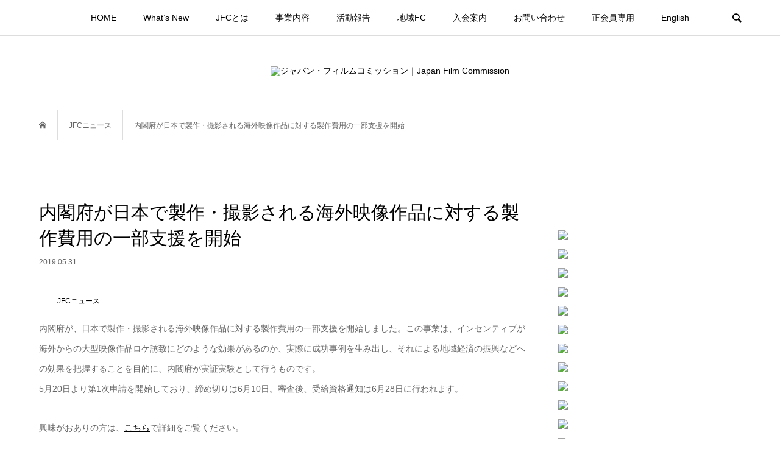

--- FILE ---
content_type: text/html; charset=UTF-8
request_url: https://www.japanfc.org/news/%E5%86%85%E9%96%A3%E5%BA%9C%E3%81%8C%E6%97%A5%E6%9C%AC%E3%81%A7%E8%A3%BD%E4%BD%9C%E3%83%BB%E6%92%AE%E5%BD%B1%E3%81%95%E3%82%8C%E3%82%8B%E6%B5%B7%E5%A4%96%E6%98%A0%E5%83%8F%E4%BD%9C%E5%93%81%E3%81%AB.html
body_size: 68013
content:



<!DOCTYPE html>
<html lang="ja">
<head >
<meta charset="UTF-8">
<meta name="description" content="内閣府が、日本で製作・撮影される海外映像作品に対する製作費用の一部支援を開始しました。">
<meta name="viewport" content="width=device-width">
<title>内閣府が日本で製作・撮影される海外映像作品に対する製作費用の一部支援を開始 &#8211; ジャパン・フィルムコミッション｜Japan Film Commission</title>
<link rel='dns-prefetch' href='//s0.wp.com' />
<link rel='dns-prefetch' href='//s.w.org' />
<link rel="alternate" type="application/rss+xml" title="ジャパン・フィルムコミッション｜Japan Film Commission &raquo; 内閣府が日本で製作・撮影される海外映像作品に対する製作費用の一部支援を開始 のコメントのフィード" href="https://www.japanfc.org/news/%e5%86%85%e9%96%a3%e5%ba%9c%e3%81%8c%e6%97%a5%e6%9c%ac%e3%81%a7%e8%a3%bd%e4%bd%9c%e3%83%bb%e6%92%ae%e5%bd%b1%e3%81%95%e3%82%8c%e3%82%8b%e6%b5%b7%e5%a4%96%e6%98%a0%e5%83%8f%e4%bd%9c%e5%93%81%e3%81%ab.html/feed" />
<link rel='stylesheet' id='wp-block-library-css'  href='https://www.japanfc.org/wp-includes/css/dist/block-library/style.min.css?ver=5.2.21' type='text/css' media='all' />
<link rel='stylesheet' id='contact-form-7-css'  href='https://www.japanfc.org/wp-content/plugins/contact-form-7/includes/css/styles.css?ver=5.1.4' type='text/css' media='all' />
<style id='contact-form-7-inline-css' type='text/css'>
.wpcf7 .wpcf7-recaptcha iframe {margin-bottom: 0;}.wpcf7 .wpcf7-recaptcha[data-align="center"] > div {margin: 0 auto;}.wpcf7 .wpcf7-recaptcha[data-align="right"] > div {margin: 0 0 0 auto;}
</style>
<link rel='stylesheet' id='bloom-style-css'  href='https://www.japanfc.org/wp-content/themes/bloom_tcd053/style.css?ver=1.3.1' type='text/css' media='all' />
<link rel='stylesheet' id='bloom-responsive-css'  href='https://www.japanfc.org/wp-content/themes/bloom_tcd053/responsive.css?ver=1.3.1' type='text/css' media='all' />
<link rel='stylesheet' id='social-logos-css'  href='https://www.japanfc.org/wp-content/plugins/jetpack/_inc/social-logos/social-logos.min.css?ver=1' type='text/css' media='all' />
<link rel='stylesheet' id='jetpack_css-css'  href='https://www.japanfc.org/wp-content/plugins/jetpack/css/jetpack.css?ver=8.0.3' type='text/css' media='all' />
<script type='text/javascript' src='https://www.japanfc.org/wp-includes/js/jquery/jquery.js?ver=1.12.4-wp'></script>
<script type='text/javascript' src='https://www.japanfc.org/wp-includes/js/jquery/jquery-migrate.min.js?ver=1.4.1'></script>
<link rel='https://api.w.org/' href='https://www.japanfc.org/wp-json/' />
<link rel="EditURI" type="application/rsd+xml" title="RSD" href="https://www.japanfc.org/xmlrpc.php?rsd" />
<link rel="wlwmanifest" type="application/wlwmanifest+xml" href="https://www.japanfc.org/wp-includes/wlwmanifest.xml" /> 
<link rel='prev' title='【姫路FC】※急募※ ハリウッド映画のエキストラ募集（投稿記事）' href='https://www.japanfc.org/topics/%e3%80%90%e5%a7%ab%e8%b7%affc%e3%80%91%e2%80%bb%e6%80%a5%e5%8b%9f%e2%80%bb-%e3%83%8f%e3%83%aa%e3%82%a6%e3%83%83%e3%83%89%e6%98%a0%e7%94%bb%e3%81%ae%e3%82%a8%e3%82%ad%e3%82%b9%e3%83%88%e3%83%a9.html' />
<link rel='next' title='「JFC認定研修2019」開催のお知らせ' href='https://www.japanfc.org/news/%e3%80%8cjfc%e8%aa%8d%e5%ae%9a%e7%a0%94%e4%bf%ae2019%e3%80%8d%e9%96%8b%e5%82%ac%e3%81%ae%e3%81%8a%e7%9f%a5%e3%82%89%e3%81%9b.html' />
<meta name="generator" content="WordPress 5.2.21" />
<link rel="canonical" href="https://www.japanfc.org/news/%e5%86%85%e9%96%a3%e5%ba%9c%e3%81%8c%e6%97%a5%e6%9c%ac%e3%81%a7%e8%a3%bd%e4%bd%9c%e3%83%bb%e6%92%ae%e5%bd%b1%e3%81%95%e3%82%8c%e3%82%8b%e6%b5%b7%e5%a4%96%e6%98%a0%e5%83%8f%e4%bd%9c%e5%93%81%e3%81%ab.html" />
<link rel='shortlink' href='https://www.japanfc.org/?p=537' />
<link rel="alternate" type="application/json+oembed" href="https://www.japanfc.org/wp-json/oembed/1.0/embed?url=https%3A%2F%2Fwww.japanfc.org%2Fnews%2F%25e5%2586%2585%25e9%2596%25a3%25e5%25ba%259c%25e3%2581%258c%25e6%2597%25a5%25e6%259c%25ac%25e3%2581%25a7%25e8%25a3%25bd%25e4%25bd%259c%25e3%2583%25bb%25e6%2592%25ae%25e5%25bd%25b1%25e3%2581%2595%25e3%2582%258c%25e3%2582%258b%25e6%25b5%25b7%25e5%25a4%2596%25e6%2598%25a0%25e5%2583%258f%25e4%25bd%259c%25e5%2593%2581%25e3%2581%25ab.html" />
<link rel="alternate" type="text/xml+oembed" href="https://www.japanfc.org/wp-json/oembed/1.0/embed?url=https%3A%2F%2Fwww.japanfc.org%2Fnews%2F%25e5%2586%2585%25e9%2596%25a3%25e5%25ba%259c%25e3%2581%258c%25e6%2597%25a5%25e6%259c%25ac%25e3%2581%25a7%25e8%25a3%25bd%25e4%25bd%259c%25e3%2583%25bb%25e6%2592%25ae%25e5%25bd%25b1%25e3%2581%2595%25e3%2582%258c%25e3%2582%258b%25e6%25b5%25b7%25e5%25a4%2596%25e6%2598%25a0%25e5%2583%258f%25e4%25bd%259c%25e5%2593%2581%25e3%2581%25ab.html&#038;format=xml" />

<link rel='dns-prefetch' href='//widgets.wp.com'/>
<link rel='dns-prefetch' href='//s0.wp.com'/>
<link rel='dns-prefetch' href='//0.gravatar.com'/>
<link rel='dns-prefetch' href='//1.gravatar.com'/>
<link rel='dns-prefetch' href='//2.gravatar.com'/>
<style type='text/css'>img#wpstats{display:none}</style><link rel="shortcut icon" href="https://www.japanfc.org/wp-content/uploads/2019/12/16_2.png">
<style>
.c-comment__form-submit:hover, c-comment__password-protected, .p-pagetop a, .slick-dots li.slick-active button, .slick-dots li:hover button { background-color: #000000; }
.p-entry__pickup, .p-entry__related, .p-widget__title, .slick-dots li.slick-active button, .slick-dots li:hover button { border-color: #000000; }
.p-index-tab__item.is-active, .p-index-tab__item:hover { border-bottom-color: #000000; }
.c-comment__tab-item.is-active a, .c-comment__tab-item a:hover, .c-comment__tab-item.is-active p { background-color: rgba(0, 0, 0, 0.7); }
.c-comment__tab-item.is-active a:after, .c-comment__tab-item.is-active p:after { border-top-color: rgba(0, 0, 0, 0.7); }
.p-article__meta, .p-blog-list__item-excerpt, .p-ranking-list__item-excerpt, .p-author__views, .p-page-links a, .p-page-links .p-page-links__title, .p-pager__item span { color: #999999; }
.p-page-links > span, .p-page-links a:hover, .p-entry__next-page__link { background-color: #999999; }
.p-page-links > span, .p-page-links a { border-color: #999999; }

a:hover, a:hover .p-article__title, .p-global-nav > li:hover > a, .p-global-nav > li.current-menu-item > a, .p-global-nav > li.is-active > a, .p-breadcrumb a:hover, .p-widget-categories .has-children .toggle-children:hover::before, .p-footer-widget-area .p-siteinfo .p-social-nav li a:hover, .p-footer-widget-area__default .p-siteinfo .p-social-nav li a:hover { color: #aaaaaa; }
.p-global-nav .sub-menu a:hover, .p-global-nav .sub-menu .current-menu-item > a, .p-megamenu a.p-megamenu__hover:hover, .p-entry__next-page__link:hover, .c-pw__btn:hover { background: #aaaaaa; }
.p-entry__date, .p-entry__body, .p-author__desc, .p-breadcrumb, .p-breadcrumb a { color: #666666; }
.p-entry__body a { color: #000000; }
.p-entry__body a:hover { color: #aaaaaa; }
.p-float-native-ad-label { background: #000000; color: #ffffff; font-size: 11px; }
.p-category-item--1, .cat-item-1> a, .cat-item-1 .toggle-children { color: #000000; }
.p-category-item--18, .cat-item-18> a, .cat-item-18 .toggle-children { color: #000000; }
.p-category-item--19, .cat-item-19> a, .cat-item-19 .toggle-children { color: #000000; }
.p-category-item--21, .cat-item-21> a, .cat-item-21 .toggle-children { color: #000000; }
.p-category-item--22, .cat-item-22> a, .cat-item-22 .toggle-children { color: #000000; }
.p-category-item--23, .cat-item-23> a, .cat-item-23 .toggle-children { color: #000000; }
.p-category-item--24, .cat-item-24> a, .cat-item-24 .toggle-children { color: #000000; }
.p-category-item--25, .cat-item-25> a, .cat-item-25 .toggle-children { color: #000000; }
.p-category-item--26, .cat-item-26> a, .cat-item-26 .toggle-children { color: #000000; }
.p-category-item--27, .cat-item-27> a, .cat-item-27 .toggle-children { color: #000000; }
.p-category-item--28, .cat-item-28> a, .cat-item-28 .toggle-children { color: #000000; }
.p-category-item--29, .cat-item-29> a, .cat-item-29 .toggle-children { color: #000000; }
.p-category-item--30, .cat-item-30> a, .cat-item-30 .toggle-children { color: #000000; }
body { font-family: Verdana, "ヒラギノ角ゴ ProN W3", "Hiragino Kaku Gothic ProN", "メイリオ", Meiryo, sans-serif; }
.p-logo, .p-entry__title, .p-article__title, .p-article__title__overlay, .p-headline, .p-page-header__title, .p-widget__title, .p-sidemenu .p-siteinfo__title, .p-index-slider__item-catch, .p-header-video__caption-catch, .p-footer-blog__catch, .p-footer-cta__catch {
font-family: Segoe UI, "ヒラギノ角ゴ ProN W3", "Hiragino Kaku Gothic ProN", "メイリオ", Meiryo, sans-serif;
}
@-webkit-keyframes loading-square-loader {
	0% { box-shadow: 16px -8px rgba(255, 0, 0, 0), 32px 0 rgba(255, 0, 0, 0), 0 -16px rgba(255, 0, 0, 0), 16px -16px rgba(255, 0, 0, 0), 32px -16px rgba(255, 0, 0, 0), 0 -32px rgba(255, 0, 0, 0), 16px -32px rgba(255, 0, 0, 0), 32px -32px rgba(242, 205, 123, 0); }
	5% { box-shadow: 16px -8px rgba(255, 0, 0, 0), 32px 0 rgba(255, 0, 0, 0), 0 -16px rgba(255, 0, 0, 0), 16px -16px rgba(255, 0, 0, 0), 32px -16px rgba(255, 0, 0, 0), 0 -32px rgba(255, 0, 0, 0), 16px -32px rgba(255, 0, 0, 0), 32px -32px rgba(242, 205, 123, 0); }
	10% { box-shadow: 16px 0 rgba(255, 0, 0, 1), 32px -8px rgba(255, 0, 0, 0), 0 -16px rgba(255, 0, 0, 0), 16px -16px rgba(255, 0, 0, 0), 32px -16px rgba(255, 0, 0, 0), 0 -32px rgba(255, 0, 0, 0), 16px -32px rgba(255, 0, 0, 0), 32px -32px rgba(242, 205, 123, 0); }
	15% { box-shadow: 16px 0 rgba(255, 0, 0, 1), 32px 0 rgba(255, 0, 0, 1), 0 -24px rgba(255, 0, 0, 0), 16px -16px rgba(255, 0, 0, 0), 32px -16px rgba(255, 0, 0, 0), 0 -32px rgba(255, 0, 0, 0), 16px -32px rgba(255, 0, 0, 0), 32px -32px rgba(242, 205, 123, 0); }
	20% { box-shadow: 16px 0 rgba(255, 0, 0, 1), 32px 0 rgba(255, 0, 0, 1), 0 -16px rgba(255, 0, 0, 1), 16px -24px rgba(255, 0, 0, 0), 32px -16px rgba(255, 0, 0, 0), 0 -32px rgba(255, 0, 0, 0), 16px -32px rgba(255, 0, 0, 0), 32px -32px rgba(242, 205, 123, 0); }
	25% { box-shadow: 16px 0 rgba(255, 0, 0, 1), 32px 0 rgba(255, 0, 0, 1), 0 -16px rgba(255, 0, 0, 1), 16px -16px rgba(255, 0, 0, 1), 32px -24px rgba(255, 0, 0, 0), 0 -32px rgba(255, 0, 0, 0), 16px -32px rgba(255, 0, 0, 0), 32px -32px rgba(242, 205, 123, 0); }
	30% { box-shadow: 16px 0 rgba(255, 0, 0, 1), 32px 0 rgba(255, 0, 0, 1), 0 -16px rgba(255, 0, 0, 1), 16px -16px rgba(255, 0, 0, 1), 32px -16px rgba(255, 0, 0, 1), 0 -50px rgba(255, 0, 0, 0), 16px -32px rgba(255, 0, 0, 0), 32px -32px rgba(242, 205, 123, 0); }
	35% { box-shadow: 16px 0 rgba(255, 0, 0, 1), 32px 0 rgba(255, 0, 0, 1), 0 -16px rgba(255, 0, 0, 1), 16px -16px rgba(255, 0, 0, 1), 32px -16px rgba(255, 0, 0, 1), 0 -32px rgba(255, 0, 0, 1), 16px -50px rgba(255, 0, 0, 0), 32px -32px rgba(242, 205, 123, 0); }
	40% { box-shadow: 16px 0 rgba(255, 0, 0, 1), 32px 0 rgba(255, 0, 0, 1), 0 -16px rgba(255, 0, 0, 1), 16px -16px rgba(255, 0, 0, 1), 32px -16px rgba(255, 0, 0, 1), 0 -32px rgba(255, 0, 0, 1), 16px -32px rgba(255, 0, 0, 1), 32px -50px rgba(242, 205, 123, 0); }
	45%, 55% { box-shadow: 16px 0 rgba(255, 0, 0, 1), 32px 0 rgba(255, 0, 0, 1), 0 -16px rgba(255, 0, 0, 1), 16px -16px rgba(255, 0, 0, 1), 32px -16px rgba(255, 0, 0, 1), 0 -32px rgba(255, 0, 0, 1), 16px -32px rgba(255, 0, 0, 1), 32px -32px rgba(0, 0, 0, 1); }
	60% { box-shadow: 16px 8px rgba(255, 0, 0, 0), 32px 0 rgba(255, 0, 0, 1), 0 -16px rgba(255, 0, 0, 1), 16px -16px rgba(255, 0, 0, 1), 32px -16px rgba(255, 0, 0, 1), 0 -32px rgba(255, 0, 0, 1), 16px -32px rgba(255, 0, 0, 1), 32px -32px rgba(0, 0, 0, 1); }
	65% { box-shadow: 16px 8px rgba(255, 0, 0, 0), 32px 8px rgba(255, 0, 0, 0), 0 -16px rgba(255, 0, 0, 1), 16px -16px rgba(255, 0, 0, 1), 32px -16px rgba(255, 0, 0, 1), 0 -32px rgba(255, 0, 0, 1), 16px -32px rgba(255, 0, 0, 1), 32px -32px rgba(0, 0, 0, 1); }
	70% { box-shadow: 16px 8px rgba(255, 0, 0, 0), 32px 8px rgba(255, 0, 0, 0), 0 -8px rgba(255, 0, 0, 0), 16px -16px rgba(255, 0, 0, 1), 32px -16px rgba(255, 0, 0, 1), 0 -32px rgba(255, 0, 0, 1), 16px -32px rgba(255, 0, 0, 1), 32px -32px rgba(0, 0, 0, 1); }
	75% { box-shadow: 16px 8px rgba(255, 0, 0, 0), 32px 8px rgba(255, 0, 0, 0), 0 -8px rgba(255, 0, 0, 0), 16px -8px rgba(255, 0, 0, 0), 32px -16px rgba(255, 0, 0, 1), 0 -32px rgba(255, 0, 0, 1), 16px -32px rgba(255, 0, 0, 1), 32px -32px rgba(0, 0, 0, 1); }
	80% { box-shadow: 16px 8px rgba(255, 0, 0, 0), 32px 8px rgba(255, 0, 0, 0), 0 -8px rgba(255, 0, 0, 0), 16px -8px rgba(255, 0, 0, 0), 32px -8px rgba(255, 0, 0, 0), 0 -32px rgba(255, 0, 0, 1), 16px -32px rgba(255, 0, 0, 1), 32px -32px rgba(0, 0, 0, 1); }
	85% { box-shadow: 16px 8px rgba(255, 0, 0, 0), 32px 8px rgba(255, 0, 0, 0), 0 -8px rgba(255, 0, 0, 0), 16px -8px rgba(255, 0, 0, 0), 32px -8px rgba(255, 0, 0, 0), 0 -24px rgba(255, 0, 0, 0), 16px -32px rgba(255, 0, 0, 1), 32px -32px rgba(0, 0, 0, 1); }
	90% { box-shadow: 16px 8px rgba(255, 0, 0, 0), 32px 8px rgba(255, 0, 0, 0), 0 -8px rgba(255, 0, 0, 0), 16px -8px rgba(255, 0, 0, 0), 32px -8px rgba(255, 0, 0, 0), 0 -24px rgba(255, 0, 0, 0), 16px -24px rgba(255, 0, 0, 0), 32px -32px rgba(0, 0, 0, 1); }
	95%, 100% { box-shadow: 16px 8px rgba(255, 0, 0, 0), 32px 8px rgba(255, 0, 0, 0), 0 -8px rgba(255, 0, 0, 0), 16px -8px rgba(255, 0, 0, 0), 32px -8px rgba(255, 0, 0, 0), 0 -24px rgba(255, 0, 0, 0), 16px -24px rgba(255, 0, 0, 0), 32px -24px rgba(0, 0, 0, 0); }
}
@keyframes loading-square-loader {
	0% { box-shadow: 16px -8px rgba(255, 0, 0, 0), 32px 0 rgba(255, 0, 0, 0), 0 -16px rgba(255, 0, 0, 0), 16px -16px rgba(255, 0, 0, 0), 32px -16px rgba(255, 0, 0, 0), 0 -32px rgba(255, 0, 0, 0), 16px -32px rgba(255, 0, 0, 0), 32px -32px rgba(242, 205, 123, 0); }
	5% { box-shadow: 16px -8px rgba(255, 0, 0, 0), 32px 0 rgba(255, 0, 0, 0), 0 -16px rgba(255, 0, 0, 0), 16px -16px rgba(255, 0, 0, 0), 32px -16px rgba(255, 0, 0, 0), 0 -32px rgba(255, 0, 0, 0), 16px -32px rgba(255, 0, 0, 0), 32px -32px rgba(242, 205, 123, 0); }
	10% { box-shadow: 16px 0 rgba(255, 0, 0, 1), 32px -8px rgba(255, 0, 0, 0), 0 -16px rgba(255, 0, 0, 0), 16px -16px rgba(255, 0, 0, 0), 32px -16px rgba(255, 0, 0, 0), 0 -32px rgba(255, 0, 0, 0), 16px -32px rgba(255, 0, 0, 0), 32px -32px rgba(242, 205, 123, 0); }
	15% { box-shadow: 16px 0 rgba(255, 0, 0, 1), 32px 0 rgba(255, 0, 0, 1), 0 -24px rgba(255, 0, 0, 0), 16px -16px rgba(255, 0, 0, 0), 32px -16px rgba(255, 0, 0, 0), 0 -32px rgba(255, 0, 0, 0), 16px -32px rgba(255, 0, 0, 0), 32px -32px rgba(242, 205, 123, 0); }
	20% { box-shadow: 16px 0 rgba(255, 0, 0, 1), 32px 0 rgba(255, 0, 0, 1), 0 -16px rgba(255, 0, 0, 1), 16px -24px rgba(255, 0, 0, 0), 32px -16px rgba(255, 0, 0, 0), 0 -32px rgba(255, 0, 0, 0), 16px -32px rgba(255, 0, 0, 0), 32px -32px rgba(242, 205, 123, 0); }
	25% { box-shadow: 16px 0 rgba(255, 0, 0, 1), 32px 0 rgba(255, 0, 0, 1), 0 -16px rgba(255, 0, 0, 1), 16px -16px rgba(255, 0, 0, 1), 32px -24px rgba(255, 0, 0, 0), 0 -32px rgba(255, 0, 0, 0), 16px -32px rgba(255, 0, 0, 0), 32px -32px rgba(242, 205, 123, 0); }
	30% { box-shadow: 16px 0 rgba(255, 0, 0, 1), 32px 0 rgba(255, 0, 0, 1), 0 -16px rgba(255, 0, 0, 1), 16px -16px rgba(255, 0, 0, 1), 32px -16px rgba(255, 0, 0, 1), 0 -50px rgba(255, 0, 0, 0), 16px -32px rgba(255, 0, 0, 0), 32px -32px rgba(242, 205, 123, 0); }
	35% { box-shadow: 16px 0 rgba(255, 0, 0, 1), 32px 0 rgba(255, 0, 0, 1), 0 -16px rgba(255, 0, 0, 1), 16px -16px rgba(255, 0, 0, 1), 32px -16px rgba(255, 0, 0, 1), 0 -32px rgba(255, 0, 0, 1), 16px -50px rgba(255, 0, 0, 0), 32px -32px rgba(242, 205, 123, 0); }
	40% { box-shadow: 16px 0 rgba(255, 0, 0, 1), 32px 0 rgba(255, 0, 0, 1), 0 -16px rgba(255, 0, 0, 1), 16px -16px rgba(255, 0, 0, 1), 32px -16px rgba(255, 0, 0, 1), 0 -32px rgba(255, 0, 0, 1), 16px -32px rgba(255, 0, 0, 1), 32px -50px rgba(242, 205, 123, 0); }
	45%, 55% { box-shadow: 16px 0 rgba(255, 0, 0, 1), 32px 0 rgba(255, 0, 0, 1), 0 -16px rgba(255, 0, 0, 1), 16px -16px rgba(255, 0, 0, 1), 32px -16px rgba(255, 0, 0, 1), 0 -32px rgba(255, 0, 0, 1), 16px -32px rgba(255, 0, 0, 1), 32px -32px rgba(0, 0, 0, 1); }
	60% { box-shadow: 16px 8px rgba(255, 0, 0, 0), 32px 0 rgba(255, 0, 0, 1), 0 -16px rgba(255, 0, 0, 1), 16px -16px rgba(255, 0, 0, 1), 32px -16px rgba(255, 0, 0, 1), 0 -32px rgba(255, 0, 0, 1), 16px -32px rgba(255, 0, 0, 1), 32px -32px rgba(0, 0, 0, 1); }
	65% { box-shadow: 16px 8px rgba(255, 0, 0, 0), 32px 8px rgba(255, 0, 0, 0), 0 -16px rgba(255, 0, 0, 1), 16px -16px rgba(255, 0, 0, 1), 32px -16px rgba(255, 0, 0, 1), 0 -32px rgba(255, 0, 0, 1), 16px -32px rgba(255, 0, 0, 1), 32px -32px rgba(0, 0, 0, 1); }
	70% { box-shadow: 16px 8px rgba(255, 0, 0, 0), 32px 8px rgba(255, 0, 0, 0), 0 -8px rgba(255, 0, 0, 0), 16px -16px rgba(255, 0, 0, 1), 32px -16px rgba(255, 0, 0, 1), 0 -32px rgba(255, 0, 0, 1), 16px -32px rgba(255, 0, 0, 1), 32px -32px rgba(0, 0, 0, 1); }
	75% { box-shadow: 16px 8px rgba(255, 0, 0, 0), 32px 8px rgba(255, 0, 0, 0), 0 -8px rgba(255, 0, 0, 0), 16px -8px rgba(255, 0, 0, 0), 32px -16px rgba(255, 0, 0, 1), 0 -32px rgba(255, 0, 0, 1), 16px -32px rgba(255, 0, 0, 1), 32px -32px rgba(0, 0, 0, 1); }
	80% { box-shadow: 16px 8px rgba(255, 0, 0, 0), 32px 8px rgba(255, 0, 0, 0), 0 -8px rgba(255, 0, 0, 0), 16px -8px rgba(255, 0, 0, 0), 32px -8px rgba(255, 0, 0, 0), 0 -32px rgba(255, 0, 0, 1), 16px -32px rgba(255, 0, 0, 1), 32px -32px rgba(0, 0, 0, 1); }
	85% { box-shadow: 16px 8px rgba(255, 0, 0, 0), 32px 8px rgba(255, 0, 0, 0), 0 -8px rgba(255, 0, 0, 0), 16px -8px rgba(255, 0, 0, 0), 32px -8px rgba(255, 0, 0, 0), 0 -24px rgba(255, 0, 0, 0), 16px -32px rgba(255, 0, 0, 1), 32px -32px rgba(0, 0, 0, 1); }
	90% { box-shadow: 16px 8px rgba(255, 0, 0, 0), 32px 8px rgba(255, 0, 0, 0), 0 -8px rgba(255, 0, 0, 0), 16px -8px rgba(255, 0, 0, 0), 32px -8px rgba(255, 0, 0, 0), 0 -24px rgba(255, 0, 0, 0), 16px -24px rgba(255, 0, 0, 0), 32px -32px rgba(0, 0, 0, 1); }
	95%, 100% { box-shadow: 16px 8px rgba(255, 0, 0, 0), 32px 8px rgba(255, 0, 0, 0), 0 -8px rgba(255, 0, 0, 0), 16px -8px rgba(255, 0, 0, 0), 32px -8px rgba(255, 0, 0, 0), 0 -24px rgba(255, 0, 0, 0), 16px -24px rgba(255, 0, 0, 0), 32px -24px rgba(0, 0, 0, 0); }
}
.c-load--type2:before { box-shadow: 16px 0 0 rgba(255, 0, 0, 1), 32px 0 0 rgba(255, 0, 0, 1), 0 -16px 0 rgba(255, 0, 0, 1), 16px -16px 0 rgba(255, 0, 0, 1), 32px -16px 0 rgba(255, 0, 0, 1), 0 -32px rgba(255, 0, 0, 1), 16px -32px rgba(255, 0, 0, 1), 32px -32px rgba(0, 0, 0, 0); }
.c-load--type2:after { background-color: rgba(0, 0, 0, 1); }
.p-hover-effect--type1:hover img { -webkit-transform: scale(1.2) rotate(2deg); transform: scale(1.2) rotate(2deg); }
.p-hover-effect--type2 img { margin-left: -8px; }
.p-hover-effect--type2:hover img { margin-left: 8px; }
.p-hover-effect--type1 .p-article__overlay { background: rgba(0, 0, 0, 0.5); }
.p-hover-effect--type2:hover img { opacity: 0.5 }
.p-hover-effect--type2 .p-hover-effect__image { background: #000000; }
.p-hover-effect--type2 .p-article__overlay { background: rgba(0, 0, 0, 0.5); }
.p-hover-effect--type3 .p-hover-effect__image { background: #000000; }
.p-hover-effect--type3:hover img { opacity: 0.5; }
.p-hover-effect--type3 .p-article__overlay { background: rgba(0, 0, 0, 0.5); }
.p-entry__title { font-size: 30px; }
.p-entry__body, .p-entry__body p { font-size: 14px; }
.l-header__bar { background: rgba(255, 255, 255, 0.8); }
.l-header__bar > .l-inner > a, .p-global-nav > li > a { color: #000000; }
.l-header__logo--text a { color: #000000; font-size: 28px; }
.l-footer .p-siteinfo .p-logo { font-size: 28px; }
.p-footer-cta__btn { background: #000000; color: #ffffff; }
.p-footer-cta__btn:hover { background: #666666; color: #ffffff; }
@media only screen and (max-width: 1200px) {
	.l-header__logo--mobile.l-header__logo--text a { font-size: 18px; }
	.p-global-nav { background-color: rgba(0,0,0, 0.8); }
}
@media only screen and (max-width: 991px) {
	.l-footer .p-siteinfo .p-logo { font-size: 18px; }
	.p-copyright { background-color: #000000; }
	.p-pagetop a { background-color: #999999; }
}
@media only screen and (max-width: 767px) {
	@-webkit-keyframes loading-square-loader {
		0% { box-shadow: 10px -5px rgba(255, 0, 0, 0), 20px 0 rgba(255, 0, 0, 0), 0 -10px rgba(255, 0, 0, 0), 10px -10px rgba(255, 0, 0, 0), 20px -10px rgba(255, 0, 0, 0), 0 -20px rgba(255, 0, 0, 0), 10px -20px rgba(255, 0, 0, 0), 20px -20px rgba(242, 205, 123, 0); }
		5% { box-shadow: 10px -5px rgba(255, 0, 0, 0), 20px 0 rgba(255, 0, 0, 0), 0 -10px rgba(255, 0, 0, 0), 10px -10px rgba(255, 0, 0, 0), 20px -10px rgba(255, 0, 0, 0), 0 -20px rgba(255, 0, 0, 0), 10px -20px rgba(255, 0, 0, 0), 20px -20px rgba(242, 205, 123, 0); }
		10% { box-shadow: 10px 0 rgba(255, 0, 0, 1), 20px -5px rgba(255, 0, 0, 0), 0 -10px rgba(255, 0, 0, 0), 10px -10px rgba(255, 0, 0, 0), 20px -10px rgba(255, 0, 0, 0), 0 -20px rgba(255, 0, 0, 0), 10px -20px rgba(255, 0, 0, 0), 20px -20px rgba(242, 205, 123, 0); }
		15% { box-shadow: 10px 0 rgba(255, 0, 0, 1), 20px 0 rgba(255, 0, 0, 1), 0 -15px rgba(255, 0, 0, 0), 10px -10px rgba(255, 0, 0, 0), 20px -10px rgba(255, 0, 0, 0), 0 -20px rgba(255, 0, 0, 0), 10px -20px rgba(255, 0, 0, 0), 20px -20px rgba(242, 205, 123, 0); }
		20% { box-shadow: 10px 0 rgba(255, 0, 0, 1), 20px 0 rgba(255, 0, 0, 1), 0 -10px rgba(255, 0, 0, 1), 10px -15px rgba(255, 0, 0, 0), 20px -10px rgba(255, 0, 0, 0), 0 -20px rgba(255, 0, 0, 0), 10px -20px rgba(255, 0, 0, 0), 20px -20px rgba(242, 205, 123, 0); }
		25% { box-shadow: 10px 0 rgba(255, 0, 0, 1), 20px 0 rgba(255, 0, 0, 1), 0 -10px rgba(255, 0, 0, 1), 10px -10px rgba(255, 0, 0, 1), 20px -15px rgba(255, 0, 0, 0), 0 -20px rgba(255, 0, 0, 0), 10px -20px rgba(255, 0, 0, 0), 20px -20px rgba(242, 205, 123, 0); }
		30% { box-shadow: 10px 0 rgba(255, 0, 0, 1), 20px 0 rgba(255, 0, 0, 1), 0 -10px rgba(255, 0, 0, 1), 10px -10px rgba(255, 0, 0, 1), 20px -10px rgba(255, 0, 0, 1), 0 -50px rgba(255, 0, 0, 0), 10px -20px rgba(255, 0, 0, 0), 20px -20px rgba(242, 205, 123, 0); }
		35% { box-shadow: 10px 0 rgba(255, 0, 0, 1), 20px 0 rgba(255, 0, 0, 1), 0 -10px rgba(255, 0, 0, 1), 10px -10px rgba(255, 0, 0, 1), 20px -10px rgba(255, 0, 0, 1), 0 -20px rgba(255, 0, 0, 1), 10px -50px rgba(255, 0, 0, 0), 20px -20px rgba(242, 205, 123, 0); }
		40% { box-shadow: 10px 0 rgba(255, 0, 0, 1), 20px 0 rgba(255, 0, 0, 1), 0 -10px rgba(255, 0, 0, 1), 10px -10px rgba(255, 0, 0, 1), 20px -10px rgba(255, 0, 0, 1), 0 -20px rgba(255, 0, 0, 1), 10px -20px rgba(255, 0, 0, 1), 20px -50px rgba(242, 205, 123, 0); }
		45%, 55% { box-shadow: 10px 0 rgba(255, 0, 0, 1), 20px 0 rgba(255, 0, 0, 1), 0 -10px rgba(255, 0, 0, 1), 10px -10px rgba(255, 0, 0, 1), 20px -10px rgba(255, 0, 0, 1), 0 -20px rgba(255, 0, 0, 1), 10px -20px rgba(255, 0, 0, 1), 20px -20px rgba(0, 0, 0, 1); }
		60% { box-shadow: 10px 5px rgba(255, 0, 0, 0), 20px 0 rgba(255, 0, 0, 1), 0 -10px rgba(255, 0, 0, 1), 10px -10px rgba(255, 0, 0, 1), 20px -10px rgba(255, 0, 0, 1), 0 -20px rgba(255, 0, 0, 1), 10px -20px rgba(255, 0, 0, 1), 20px -20px rgba(0, 0, 0, 1); }
		65% { box-shadow: 10px 5px rgba(255, 0, 0, 0), 20px 5px rgba(255, 0, 0, 0), 0 -10px rgba(255, 0, 0, 1), 10px -10px rgba(255, 0, 0, 1), 20px -10px rgba(255, 0, 0, 1), 0 -20px rgba(255, 0, 0, 1), 10px -20px rgba(255, 0, 0, 1), 20px -20px rgba(0, 0, 0, 1); }
		70% { box-shadow: 10px 5px rgba(255, 0, 0, 0), 20px 5px rgba(255, 0, 0, 0), 0 -5px rgba(255, 0, 0, 0), 10px -10px rgba(255, 0, 0, 1), 20px -10px rgba(255, 0, 0, 1), 0 -20px rgba(255, 0, 0, 1), 10px -20px rgba(255, 0, 0, 1), 20px -20px rgba(0, 0, 0, 1); }
		75% { box-shadow: 10px 5px rgba(255, 0, 0, 0), 20px 5px rgba(255, 0, 0, 0), 0 -5px rgba(255, 0, 0, 0), 10px -5px rgba(255, 0, 0, 0), 20px -10px rgba(255, 0, 0, 1), 0 -20px rgba(255, 0, 0, 1), 10px -20px rgba(255, 0, 0, 1), 20px -20px rgba(0, 0, 0, 1); }
		80% { box-shadow: 10px 5px rgba(255, 0, 0, 0), 20px 5px rgba(255, 0, 0, 0), 0 -5px rgba(255, 0, 0, 0), 10px -5px rgba(255, 0, 0, 0), 20px -5px rgba(255, 0, 0, 0), 0 -20px rgba(255, 0, 0, 1), 10px -20px rgba(255, 0, 0, 1), 20px -20px rgba(0, 0, 0, 1); }
		85% { box-shadow: 10px 5px rgba(255, 0, 0, 0), 20px 5px rgba(255, 0, 0, 0), 0 -5px rgba(255, 0, 0, 0), 10px -5px rgba(255, 0, 0, 0), 20px -5px rgba(255, 0, 0, 0), 0 -15px rgba(255, 0, 0, 0), 10px -20px rgba(255, 0, 0, 1), 20px -20px rgba(0, 0, 0, 1); }
		90% { box-shadow: 10px 5px rgba(255, 0, 0, 0), 20px 5px rgba(255, 0, 0, 0), 0 -5px rgba(255, 0, 0, 0), 10px -5px rgba(255, 0, 0, 0), 20px -5px rgba(255, 0, 0, 0), 0 -15px rgba(255, 0, 0, 0), 10px -15px rgba(255, 0, 0, 0), 20px -20px rgba(0, 0, 0, 1); }
		95%, 100% { box-shadow: 10px 5px rgba(255, 0, 0, 0), 20px 5px rgba(255, 0, 0, 0), 0 -5px rgba(255, 0, 0, 0), 10px -5px rgba(255, 0, 0, 0), 20px -5px rgba(255, 0, 0, 0), 0 -15px rgba(255, 0, 0, 0), 10px -15px rgba(255, 0, 0, 0), 20px -15px rgba(0, 0, 0, 0); }
	}
	@keyframes loading-square-loader {
		0% { box-shadow: 10px -5px rgba(255, 0, 0, 0), 20px 0 rgba(255, 0, 0, 0), 0 -10px rgba(255, 0, 0, 0), 10px -10px rgba(255, 0, 0, 0), 20px -10px rgba(255, 0, 0, 0), 0 -20px rgba(255, 0, 0, 0), 10px -20px rgba(255, 0, 0, 0), 20px -20px rgba(242, 205, 123, 0); }
		5% { box-shadow: 10px -5px rgba(255, 0, 0, 0), 20px 0 rgba(255, 0, 0, 0), 0 -10px rgba(255, 0, 0, 0), 10px -10px rgba(255, 0, 0, 0), 20px -10px rgba(255, 0, 0, 0), 0 -20px rgba(255, 0, 0, 0), 10px -20px rgba(255, 0, 0, 0), 20px -20px rgba(242, 205, 123, 0); }
		10% { box-shadow: 10px 0 rgba(255, 0, 0, 1), 20px -5px rgba(255, 0, 0, 0), 0 -10px rgba(255, 0, 0, 0), 10px -10px rgba(255, 0, 0, 0), 20px -10px rgba(255, 0, 0, 0), 0 -20px rgba(255, 0, 0, 0), 10px -20px rgba(255, 0, 0, 0), 20px -20px rgba(242, 205, 123, 0); }
		15% { box-shadow: 10px 0 rgba(255, 0, 0, 1), 20px 0 rgba(255, 0, 0, 1), 0 -15px rgba(255, 0, 0, 0), 10px -10px rgba(255, 0, 0, 0), 20px -10px rgba(255, 0, 0, 0), 0 -20px rgba(255, 0, 0, 0), 10px -20px rgba(255, 0, 0, 0), 20px -20px rgba(242, 205, 123, 0); }
		20% { box-shadow: 10px 0 rgba(255, 0, 0, 1), 20px 0 rgba(255, 0, 0, 1), 0 -10px rgba(255, 0, 0, 1), 10px -15px rgba(255, 0, 0, 0), 20px -10px rgba(255, 0, 0, 0), 0 -20px rgba(255, 0, 0, 0), 10px -20px rgba(255, 0, 0, 0), 20px -20px rgba(242, 205, 123, 0); }
		25% { box-shadow: 10px 0 rgba(255, 0, 0, 1), 20px 0 rgba(255, 0, 0, 1), 0 -10px rgba(255, 0, 0, 1), 10px -10px rgba(255, 0, 0, 1), 20px -15px rgba(255, 0, 0, 0), 0 -20px rgba(255, 0, 0, 0), 10px -20px rgba(255, 0, 0, 0), 20px -20px rgba(242, 205, 123, 0); }
		30% { box-shadow: 10px 0 rgba(255, 0, 0, 1), 20px 0 rgba(255, 0, 0, 1), 0 -10px rgba(255, 0, 0, 1), 10px -10px rgba(255, 0, 0, 1), 20px -10px rgba(255, 0, 0, 1), 0 -50px rgba(255, 0, 0, 0), 10px -20px rgba(255, 0, 0, 0), 20px -20px rgba(242, 205, 123, 0); }
		35% { box-shadow: 10px 0 rgba(255, 0, 0, 1), 20px 0 rgba(255, 0, 0, 1), 0 -10px rgba(255, 0, 0, 1), 10px -10px rgba(255, 0, 0, 1), 20px -10px rgba(255, 0, 0, 1), 0 -20px rgba(255, 0, 0, 1), 10px -50px rgba(255, 0, 0, 0), 20px -20px rgba(242, 205, 123, 0); }
		40% { box-shadow: 10px 0 rgba(255, 0, 0, 1), 20px 0 rgba(255, 0, 0, 1), 0 -10px rgba(255, 0, 0, 1), 10px -10px rgba(255, 0, 0, 1), 20px -10px rgba(255, 0, 0, 1), 0 -20px rgba(255, 0, 0, 1), 10px -20px rgba(255, 0, 0, 1), 20px -50px rgba(242, 205, 123, 0); }
		45%, 55% { box-shadow: 10px 0 rgba(255, 0, 0, 1), 20px 0 rgba(255, 0, 0, 1), 0 -10px rgba(255, 0, 0, 1), 10px -10px rgba(255, 0, 0, 1), 20px -10px rgba(255, 0, 0, 1), 0 -20px rgba(255, 0, 0, 1), 10px -20px rgba(255, 0, 0, 1), 20px -20px rgba(0, 0, 0, 1); }
		60% { box-shadow: 10px 5px rgba(255, 0, 0, 0), 20px 0 rgba(255, 0, 0, 1), 0 -10px rgba(255, 0, 0, 1), 10px -10px rgba(255, 0, 0, 1), 20px -10px rgba(255, 0, 0, 1), 0 -20px rgba(255, 0, 0, 1), 10px -20px rgba(255, 0, 0, 1), 20px -20px rgba(0, 0, 0, 1); }
		65% { box-shadow: 10px 5px rgba(255, 0, 0, 0), 20px 5px rgba(255, 0, 0, 0), 0 -10px rgba(255, 0, 0, 1), 10px -10px rgba(255, 0, 0, 1), 20px -10px rgba(255, 0, 0, 1), 0 -20px rgba(255, 0, 0, 1), 10px -20px rgba(255, 0, 0, 1), 20px -20px rgba(0, 0, 0, 1); }
		70% { box-shadow: 10px 5px rgba(255, 0, 0, 0), 20px 5px rgba(255, 0, 0, 0), 0 -5px rgba(255, 0, 0, 0), 10px -10px rgba(255, 0, 0, 1), 20px -10px rgba(255, 0, 0, 1), 0 -20px rgba(255, 0, 0, 1), 10px -20px rgba(255, 0, 0, 1), 20px -20px rgba(0, 0, 0, 1); }
		75% { box-shadow: 10px 5px rgba(255, 0, 0, 0), 20px 5px rgba(255, 0, 0, 0), 0 -5px rgba(255, 0, 0, 0), 10px -5px rgba(255, 0, 0, 0), 20px -10px rgba(255, 0, 0, 1), 0 -20px rgba(255, 0, 0, 1), 10px -20px rgba(255, 0, 0, 1), 20px -20px rgba(0, 0, 0, 1); }
		80% { box-shadow: 10px 5px rgba(255, 0, 0, 0), 20px 5px rgba(255, 0, 0, 0), 0 -5px rgba(255, 0, 0, 0), 10px -5px rgba(255, 0, 0, 0), 20px -5px rgba(255, 0, 0, 0), 0 -20px rgba(255, 0, 0, 1), 10px -20px rgba(255, 0, 0, 1), 20px -20px rgba(0, 0, 0, 1); }
		85% { box-shadow: 10px 5px rgba(255, 0, 0, 0), 20px 5px rgba(255, 0, 0, 0), 0 -5px rgba(255, 0, 0, 0), 10px -5px rgba(255, 0, 0, 0), 20px -5px rgba(255, 0, 0, 0), 0 -15px rgba(255, 0, 0, 0), 10px -20px rgba(255, 0, 0, 1), 20px -20px rgba(0, 0, 0, 1); }
		90% { box-shadow: 10px 5px rgba(255, 0, 0, 0), 20px 5px rgba(255, 0, 0, 0), 0 -5px rgba(255, 0, 0, 0), 10px -5px rgba(255, 0, 0, 0), 20px -5px rgba(255, 0, 0, 0), 0 -15px rgba(255, 0, 0, 0), 10px -15px rgba(255, 0, 0, 0), 20px -20px rgba(0, 0, 0, 1); }
		95%, 100% { box-shadow: 10px 5px rgba(255, 0, 0, 0), 20px 5px rgba(255, 0, 0, 0), 0 -5px rgba(255, 0, 0, 0), 10px -5px rgba(255, 0, 0, 0), 20px -5px rgba(255, 0, 0, 0), 0 -15px rgba(255, 0, 0, 0), 10px -15px rgba(255, 0, 0, 0), 20px -15px rgba(0, 0, 0, 0); }
	}
	.c-load--type2:before { box-shadow: 10px 0 0 rgba(255, 0, 0, 1), 20px 0 0 rgba(255, 0, 0, 1), 0 -10px 0 rgba(255, 0, 0, 1), 10px -10px 0 rgba(255, 0, 0, 1), 20px -10px 0 rgba(255, 0, 0, 1), 0 -20px rgba(255, 0, 0, 1), 10px -20px rgba(255, 0, 0, 1), 20px -20px rgba(0, 0, 0, 0); }
}
</style>
<style type="text/css">

</style>
		<style type="text/css" id="wp-custom-css">
			.video {
    position: relative;
    width: 100%;
    padding-top: 56.25%; /* 16:9のアスペクト比 */
    height: 0;
}

.video iframe {
    position: absolute;
    top: 0;
    left: 0;
    width: 100%;
    height: 100%;
}		</style>
		<!-- ## NXS/OG ## --><!-- ## NXSOGTAGS ## --><!-- ## NXS/OG ## -->
<!-- Global site tag (gtag.js) - Google Analytics -->
<script async  src="https://www.googletagmanager.com/gtag/js?id=UA-129169621-1"></script>
<script>
   window.dataLayer = window.dataLayer || [];
   function gtag(){dataLayer.push(arguments);}
   gtag('js', new Date());

   gtag('config', 'UA-129169621-1');
</script>
</head>
<body class="post-template-default single single-post postid-537 single-format-standard sp-easy-accordion-enabled is-responsive l-header__fix l-header__fix--mobile">
<div id="fb-root"></div>
<script async defer crossorigin="anonymous" src="https://connect.facebook.net/ja_JP/sdk.js#xfbml=1&version=v4.0"></script>
<div id="site_loader_overlay">
	<div id="site_loader_animation" class="c-load--type2">
			</div>
</div>
<div id="site_wrap">
	<header id="js-header" class="l-header">
		<div class="l-header__bar">
			<div class="l-inner">
				<div class="p-logo l-header__logo l-header__logo--mobile">
					<a href="https://www.japanfc.org/"><img src="https://www.japanfc.org/wp-content/uploads/2019/12/logo_sp.jpg" alt="ジャパン・フィルムコミッション｜Japan Film Commission"></a>
				</div>
<nav class="menu-%e3%82%b0%e3%83%ad%e3%83%bc%e3%83%90%e3%83%ab%e3%83%a1%e3%83%8b%e3%83%a5%e3%83%bc-container"><ul id="js-global-nav" class="p-global-nav u-clearfix">
<li class="p-header-search p-header-search--mobile"><form action="https://www.japanfc.org/" method="get"><input type="text" name="s" value="" class="p-header-search__input" placeholder="SEARCH"><input type="submit" value="&#xe915;" class="p-header-search__submit"></form></li>
<li id="menu-item-16" class="menu-item menu-item-type-custom menu-item-object-custom menu-item-16"><a href="/">HOME<span></span></a></li>
<li id="menu-item-60" class="menu-item menu-item-type-custom menu-item-object-custom menu-item-has-children menu-item-60"><a>What’s New<span></span></a>
<ul class="sub-menu">
	<li id="menu-item-101" class="menu-item menu-item-type-taxonomy menu-item-object-category current-post-ancestor current-menu-parent current-post-parent menu-item-101"><a href="https://www.japanfc.org/news">JFCニュース<span></span></a></li>
	<li id="menu-item-102" class="menu-item menu-item-type-taxonomy menu-item-object-category menu-item-102"><a href="https://www.japanfc.org/topics">Topics<span></span></a></li>
</ul>
</li>
<li id="menu-item-70" class="menu-item menu-item-type-custom menu-item-object-custom menu-item-has-children menu-item-70"><a>JFCとは<span></span></a>
<ul class="sub-menu">
	<li id="menu-item-57" class="menu-item menu-item-type-post_type menu-item-object-page menu-item-57"><a href="https://www.japanfc.org/about">代表挨拶<span></span></a></li>
	<li id="menu-item-72" class="menu-item menu-item-type-post_type menu-item-object-page menu-item-72"><a href="https://www.japanfc.org/about/purpose">概要<span></span></a></li>
	<li id="menu-item-71" class="menu-item menu-item-type-post_type menu-item-object-page menu-item-71"><a href="https://www.japanfc.org/about/history">沿革<span></span></a></li>
</ul>
</li>
<li id="menu-item-58" class="menu-item menu-item-type-post_type menu-item-object-page menu-item-58"><a href="https://www.japanfc.org/project">事業内容<span></span></a></li>
<li id="menu-item-109" class="menu-item menu-item-type-taxonomy menu-item-object-category menu-item-109"><a href="https://www.japanfc.org/report">活動報告<span></span></a></li>
<li id="menu-item-133" class="menu-item menu-item-type-taxonomy menu-item-object-category menu-item-has-children menu-item-133"><a href="https://www.japanfc.org/area">地域FC<span></span></a>
<ul class="sub-menu">
	<li id="menu-item-134" class="menu-item menu-item-type-taxonomy menu-item-object-category menu-item-134"><a href="https://www.japanfc.org/area/hokkaido">北海道ブロック<span></span></a></li>
	<li id="menu-item-135" class="menu-item menu-item-type-taxonomy menu-item-object-category menu-item-135"><a href="https://www.japanfc.org/area/touhoku">東北ブロック<span></span></a></li>
	<li id="menu-item-136" class="menu-item menu-item-type-taxonomy menu-item-object-category menu-item-136"><a href="https://www.japanfc.org/area/kantou">関東ブロック<span></span></a></li>
	<li id="menu-item-137" class="menu-item menu-item-type-taxonomy menu-item-object-category menu-item-137"><a href="https://www.japanfc.org/area/koushinetsu">甲信越静ブロック<span></span></a></li>
	<li id="menu-item-138" class="menu-item menu-item-type-taxonomy menu-item-object-category menu-item-138"><a href="https://www.japanfc.org/area/chuubu">中部ブロック<span></span></a></li>
	<li id="menu-item-139" class="menu-item menu-item-type-taxonomy menu-item-object-category menu-item-139"><a href="https://www.japanfc.org/area/kinki">近畿ブロック<span></span></a></li>
	<li id="menu-item-142" class="menu-item menu-item-type-taxonomy menu-item-object-category menu-item-142"><a href="https://www.japanfc.org/area/chuugoku">中国ブロック<span></span></a></li>
	<li id="menu-item-143" class="menu-item menu-item-type-taxonomy menu-item-object-category menu-item-143"><a href="https://www.japanfc.org/area/shikoku">四国ブロック<span></span></a></li>
	<li id="menu-item-144" class="menu-item menu-item-type-taxonomy menu-item-object-category menu-item-144"><a href="https://www.japanfc.org/area/kyuushuu">九州ブロック<span></span></a></li>
	<li id="menu-item-145" class="menu-item menu-item-type-taxonomy menu-item-object-category menu-item-145"><a href="https://www.japanfc.org/area/okinawa">沖縄ブロック<span></span></a></li>
</ul>
</li>
<li id="menu-item-59" class="menu-item menu-item-type-post_type menu-item-object-page menu-item-59"><a href="https://www.japanfc.org/join">入会案内<span></span></a></li>
<li id="menu-item-56" class="menu-item menu-item-type-post_type menu-item-object-page menu-item-56"><a href="https://www.japanfc.org/contact">お問い合わせ<span></span></a></li>
<li id="menu-item-85" class="menu-item menu-item-type-post_type menu-item-object-page menu-item-85"><a href="https://www.japanfc.org/support">正会員専用<span></span></a></li>
<li id="menu-item-63" class="menu-item menu-item-type-custom menu-item-object-custom menu-item-63"><a href="/en/">English<span></span></a></li>
</ul></nav>				<a href="#" id="js-menu-button" class="p-menu-button c-menu-button u-visible-lg"></a>
				<a href="#" id="js-search-button" class="p-search-button c-search-button u-hidden-lg"></a>
				<div class="p-header-search p-header-search--pc">
					<form action="https://www.japanfc.org/" method="get">
						<input type="text" name="s" value="" class="p-header-search__input" placeholder="SEARCH">
					</form>
				</div>
			</div>
		</div>
		<div class="l-inner">
			<div class="p-logo l-header__logo l-header__logo--pc">
				<a href="https://www.japanfc.org/"><img src="https://www.japanfc.org/wp-content/uploads/2021/08/logo_s2.jpg" alt="ジャパン・フィルムコミッション｜Japan Film Commission"></a>
			</div>
		</div>
	</header>
<main class="l-main">

	<div class="p-breadcrumb c-breadcrumb">
		<ul class="p-breadcrumb__inner c-breadcrumb__inner l-inner u-clearfix" itemscope itemtype="http://schema.org/BreadcrumbList">
			<li class="p-breadcrumb__item c-breadcrumb__item p-breadcrumb__item--home c-breadcrumb__item--home" itemprop="itemListElement" itemscope itemtype="http://schema.org/ListItem">
				<a href="https://www.japanfc.org/" itemscope itemtype="http://schema.org/Thing" itemprop="item"><span itemprop="name">HOME</span></a>
				<meta itemprop="position" content="1" />
			</li>
			<!-- パンくずから「blog」を非表示 <li class="p-breadcrumb__item c-breadcrumb__item" itemprop="itemListElement" itemscope itemtype="http://schema.org/ListItem">
				<a href="https://www.japanfc.org" itemscope itemtype="http://schema.org/Thing" itemprop="item">
					<span itemprop="name">ブログ</span>
				</a>
				<meta itemprop="position" content="2" />
			</li>-->
			<li class="p-breadcrumb__item c-breadcrumb__item" itemprop="itemListElement" itemscope itemtype="http://schema.org/ListItem">
				<a href="https://www.japanfc.org/news" itemscope itemtype="http://schema.org/Thing" itemprop="item">
					<span itemprop="name">JFCニュース</span>
				</a>
				<meta itemprop="position" content="3" />
			</li>
			<li class="p-breadcrumb__item c-breadcrumb__item">
				<span itemprop="name">内閣府が日本で製作・撮影される海外映像作品に対する製作費用の一部支援を開始</span>
				<meta itemprop="position" content="4" />
			</li>
		</ul>
	</div>
	<div class="l-inner l-2colmuns u-clearfix">
		<article class="p-entry l-primary">
			<div class="p-entry__inner">
				<h1 class="p-entry__title">内閣府が日本で製作・撮影される海外映像作品に対する製作費用の一部支援を開始</h1>
				<p class="p-entry__date"><time datetime="2019-05-31">2019.05.31</time></p>
				<div class="p-entry__thumbnail">
					<img width="640" height="427" src="https://www.japanfc.org/wp-content/uploads/2019/05/8cf7703abe390b78a4a1256e9659c6e6_s.jpg" class="attachment-full size-full wp-post-image" alt="" />
					<div class="p-float-category"><span class="p-category-item--1">JFCニュース</span></div>
				</div>
				<div class="p-entry__body">
<p>内閣府が、日本で製作・撮影される海外映像作品に対する製作費用の一部支援を開始しました。この事業は、インセンティブが海外からの大型映像作品ロケ誘致にどのような効果があるのか、実際に成功事例を生み出し、それによる地域経済の振興などへの効果を把握することを目的に、内閣府が実証実験として行うものです。<br />
5月20日より第1次申請を開始しており、締め切りは6月10日。審査後、受給資格通知は6月28日に行われます。</p>
<p>興味がおありの方は、<a href="https://www.vipo.or.jp/project/locationuchi/" target="_blank" rel="noopener noreferrer">こちら</a>で詳細をご覧ください。</p>
<div class="sharedaddy sd-sharing-enabled"><div class="robots-nocontent sd-block sd-social sd-social-icon-text sd-sharing"><h3 class="sd-title">Share this:</h3><div class="sd-content"><ul><li class="share-twitter"><a rel="nofollow noopener noreferrer" data-shared="sharing-twitter-537" class="share-twitter sd-button share-icon" href="https://www.japanfc.org/news/%e5%86%85%e9%96%a3%e5%ba%9c%e3%81%8c%e6%97%a5%e6%9c%ac%e3%81%a7%e8%a3%bd%e4%bd%9c%e3%83%bb%e6%92%ae%e5%bd%b1%e3%81%95%e3%82%8c%e3%82%8b%e6%b5%b7%e5%a4%96%e6%98%a0%e5%83%8f%e4%bd%9c%e5%93%81%e3%81%ab.html?share=twitter" target="_blank" title="クリックして Twitter で共有"><span>Twitter</span></a></li><li class="share-facebook"><a rel="nofollow noopener noreferrer" data-shared="sharing-facebook-537" class="share-facebook sd-button share-icon" href="https://www.japanfc.org/news/%e5%86%85%e9%96%a3%e5%ba%9c%e3%81%8c%e6%97%a5%e6%9c%ac%e3%81%a7%e8%a3%bd%e4%bd%9c%e3%83%bb%e6%92%ae%e5%bd%b1%e3%81%95%e3%82%8c%e3%82%8b%e6%b5%b7%e5%a4%96%e6%98%a0%e5%83%8f%e4%bd%9c%e5%93%81%e3%81%ab.html?share=facebook" target="_blank" title="Facebook で共有するにはクリックしてください"><span>Facebook</span></a></li><li class="share-end"></li></ul></div></div></div><div class='sharedaddy sd-block sd-like jetpack-likes-widget-wrapper jetpack-likes-widget-unloaded' id='like-post-wrapper-233008382-537-696edb0b9e39d' data-src='https://widgets.wp.com/likes/#blog_id=233008382&amp;post_id=537&amp;origin=www.japanfc.org&amp;obj_id=233008382-537-696edb0b9e39d' data-name='like-post-frame-233008382-537-696edb0b9e39d'><h3 class="sd-title">いいね:</h3><div class='likes-widget-placeholder post-likes-widget-placeholder' style='height: 55px;'><span class='button'><span>いいね</span></span> <span class="loading">読み込み中...</span></div><span class='sd-text-color'></span><a class='sd-link-color'></a></div>				</div>
				<ul class="p-entry__meta c-meta-box u-clearfix">
					<li class="c-meta-box__item c-meta-box__item--category"><a href="https://www.japanfc.org/news" rel="category tag">JFCニュース</a></li>														</ul>
				<ul class="p-entry__nav c-entry-nav">
					<li class="c-entry-nav__item c-entry-nav__item--prev">
						<a href="https://www.japanfc.org/topics/%e3%80%90%e5%a7%ab%e8%b7%affc%e3%80%91%e2%80%bb%e6%80%a5%e5%8b%9f%e2%80%bb-%e3%83%8f%e3%83%aa%e3%82%a6%e3%83%83%e3%83%89%e6%98%a0%e7%94%bb%e3%81%ae%e3%82%a8%e3%82%ad%e3%82%b9%e3%83%88%e3%83%a9.html" data-prev="前の記事"><span class="u-hidden-sm">【姫路FC】※急募※ ハリウッド映画のエキストラ募集（投稿記事）</span></a>
					</li>
					<li class="c-entry-nav__item c-entry-nav__item--next">
						<a href="https://www.japanfc.org/news/%e3%80%8cjfc%e8%aa%8d%e5%ae%9a%e7%a0%94%e4%bf%ae2019%e3%80%8d%e9%96%8b%e5%82%ac%e3%81%ae%e3%81%8a%e7%9f%a5%e3%82%89%e3%81%9b.html" data-next="次の記事"><span class="u-hidden-sm">「JFC認定研修2019」開催のお知らせ</span></a>
					</li>
				</ul>
			</div>
			<section class="p-entry__related">
				<div class="p-entry__related__inner">
					<h2 class="p-headline">関連記事一覧</h2>
					<div class="p-entry__related-items">
						<article class="p-entry__related-item">
							<a class="p-hover-effect--type2" href="https://www.japanfc.org/news/jfczenkokulocationfair_2024_exhibitors.html">
								<div class="p-entry__related__thumbnail p-hover-effect--type2">
									<img width="500" height="500" src="https://www.japanfc.org/wp-content/uploads/2023/12/「JFC全国ロケ地フェア2024」開催のご案内-–-ジャパン・フィルムコミッション｜Japan-Film-Commission-Google-Chrome-2023_12_07-11_02_22-500x500.png" class="attachment-size1 size-size1 wp-post-image" alt="" />
									<div class="p-entry__related__category p-float-category u-visible-xs"><span class="p-category-item--1" data-url="https://www.japanfc.org/news">JFCニュース</span></div>
								</div>
								<h3 class="p-entry__related__title p-article__title">「JFC全国ロケ地フェア2024」出展者が決定！</h3>
								<p class="p-entry__related__meta p-article__meta u-visible-xs"><time class="p-entry__related__date" datetime="2023-12-07">2023.12.07</time></p>
							</a>
						</article>
						<article class="p-entry__related-item">
							<a class="p-hover-effect--type2" href="https://www.japanfc.org/news/jfcninteikenshu2025.html">
								<div class="p-entry__related__thumbnail p-hover-effect--type2">
									<img width="500" height="500" src="https://www.japanfc.org/wp-content/uploads/2025/05/認定研修-500x500.jpg" class="attachment-size1 size-size1 wp-post-image" alt="" />
									<div class="p-entry__related__category p-float-category u-visible-xs"><span class="p-category-item--1" data-url="https://www.japanfc.org/news">JFCニュース</span></div>
								</div>
								<h3 class="p-entry__related__title p-article__title">【5/19より一般募集開始】JFC認定研修2025の開催のお...</h3>
								<p class="p-entry__related__meta p-article__meta u-visible-xs"><time class="p-entry__related__date" datetime="2025-05-09">2025.05.09</time></p>
							</a>
						</article>
						<article class="p-entry__related-item">
							<a class="p-hover-effect--type2" href="https://www.japanfc.org/news/manila_2025.html">
								<div class="p-entry__related__thumbnail p-hover-effect--type2">
									<img width="500" height="500" src="https://www.japanfc.org/wp-content/uploads/2025/01/josmanila2025_logo_b-500x500.png" class="attachment-size1 size-size1 wp-post-image" alt="" />
									<div class="p-entry__related__category p-float-category u-visible-xs"><span class="p-category-item--1" data-url="https://www.japanfc.org/news">JFCニュース</span></div>
								</div>
								<h3 class="p-entry__related__title p-article__title">Journey through Japan on Scree...</h3>
								<p class="p-entry__related__meta p-article__meta u-visible-xs"><time class="p-entry__related__date" datetime="2025-01-16">2025.01.16</time></p>
							</a>
						</article>
						<article class="p-entry__related-item">
							<a class="p-hover-effect--type2" href="https://www.japanfc.org/news/naikakufu_location_guideline.html">
								<div class="p-entry__related__thumbnail p-hover-effect--type2">
									<img width="500" height="392" src="https://www.japanfc.org/wp-content/uploads/2020/09/344998-500x392.jpg" class="attachment-size1 size-size1 wp-post-image" alt="" />
									<div class="p-entry__related__category p-float-category u-visible-xs"><span class="p-category-item--1" data-url="https://www.japanfc.org/news">JFCニュース</span></div>
								</div>
								<h3 class="p-entry__related__title p-article__title">内閣府が「ロケ撮影の円滑な実施のためのガイドライン」を策定</h3>
								<p class="p-entry__related__meta p-article__meta u-visible-xs"><time class="p-entry__related__date" datetime="2020-09-03">2020.09.03</time></p>
							</a>
						</article>
						<article class="p-entry__related-item">
							<a class="p-hover-effect--type2" href="https://www.japanfc.org/news/covidguideline-rev3-2.html">
								<div class="p-entry__related__thumbnail p-hover-effect--type2">
									<img src="https://www.japanfc.org/wp-content/themes/bloom_tcd053/img/no-image-300x300.gif" alt="">
									<div class="p-entry__related__category p-float-category u-visible-xs"><span class="p-category-item--1" data-url="https://www.japanfc.org/news">JFCニュース</span></div>
								</div>
								<h3 class="p-entry__related__title p-article__title">「ロケ撮影支援における新型コロナウイルス感染予防対策ガイドラ...</h3>
								<p class="p-entry__related__meta p-article__meta u-visible-xs"><time class="p-entry__related__date" datetime="2023-03-10">2023.03.10</time></p>
							</a>
						</article>
						<article class="p-entry__related-item">
							<a class="p-hover-effect--type2" href="https://www.japanfc.org/news/20200622_1.html">
								<div class="p-entry__related__thumbnail p-hover-effect--type2">
									<img width="500" height="480" src="https://www.japanfc.org/wp-content/uploads/2020/06/20200622_news-500x480.jpg" class="attachment-size1 size-size1 wp-post-image" alt="" />
									<div class="p-entry__related__category p-float-category u-visible-xs"><span class="p-category-item--1" data-url="https://www.japanfc.org/news">JFCニュース</span></div>
								</div>
								<h3 class="p-entry__related__title p-article__title">ＪＦＣ認定研修2020の開催について</h3>
								<p class="p-entry__related__meta p-article__meta u-visible-xs"><time class="p-entry__related__date" datetime="2020-06-22">2020.06.22</time></p>
							</a>
						</article>
						<article class="p-entry__related-item">
							<a class="p-hover-effect--type2" href="https://www.japanfc.org/news/jfccovid19seminar1019.html">
								<div class="p-entry__related__thumbnail p-hover-effect--type2">
									<img width="500" height="500" src="https://www.japanfc.org/wp-content/uploads/2020/10/3332334_m-500x500.jpg" class="attachment-size1 size-size1 wp-post-image" alt="" />
									<div class="p-entry__related__category p-float-category u-visible-xs"><span class="p-category-item--1" data-url="https://www.japanfc.org/news">JFCニュース</span></div>
								</div>
								<h3 class="p-entry__related__title p-article__title">本日開催！JFC感染症対策ウェビナー</h3>
								<p class="p-entry__related__meta p-article__meta u-visible-xs"><time class="p-entry__related__date" datetime="2021-10-19">2021.10.19</time></p>
							</a>
						</article>
						<article class="p-entry__related-item">
							<a class="p-hover-effect--type2" href="https://www.japanfc.org/news/notice-of-new-year-holiday.html">
								<div class="p-entry__related__thumbnail p-hover-effect--type2">
									<img width="500" height="427" src="https://www.japanfc.org/wp-content/uploads/2021/12/2022-500x427.jpg" class="attachment-size1 size-size1 wp-post-image" alt="" />
									<div class="p-entry__related__category p-float-category u-visible-xs"><span class="p-category-item--1" data-url="https://www.japanfc.org/news">JFCニュース</span></div>
								</div>
								<h3 class="p-entry__related__title p-article__title">年末年始のお休みのお知らせ</h3>
								<p class="p-entry__related__meta p-article__meta u-visible-xs"><time class="p-entry__related__date" datetime="2021-12-28">2021.12.28</time></p>
							</a>
						</article>
					</div>
				</div>
			</section>
		</article>
		<aside class="p-sidebar l-secondary">
			<div class="p-sidebar__inner">
			</div>
			<div id="side-bnr">
				<ul>
										<li><a href="https://jl-db.nfaj.go.jp/" target="_blank"><img src="https://www.japanfc.org/wp-content/uploads/2021/08/bnr_jldb2021.jpg" ></a></li>
										<li><a href="https://www.japanfc.org/incentives-by-the-government" target="_blank"><img src="https://www.japanfc.org/wp-content/uploads/2021/03/bnr_gsupport_600×120.jpg" ></a></li>
										<li><a href="../insentives" ><img src="https://www.japanfc.org/wp-content/uploads/2019/12/bnr_furtherance.jpg" ></a></li>
										<li><a href="/supportmember/" target="_blank"><img src="https://www.japanfc.org/wp-content/uploads/2020/10/bnr_member_600×120.jpg" ></a></li>
										<li><a href="/award" target="_blank"><img src="https://www.japanfc.org/wp-content/uploads/2024/10/bnr_award_600×120.jpg" ></a></li>
										<li><a href="http://www.dgj.or.jp/" target="_blank"><img src="https://www.japanfc.org/wp-content/uploads/2019/12/banner_01.jpg" ></a></li>
										<li><a href="https://www.nitieikyo.com/" target="_blank"><img src="https://www.japanfc.org/wp-content/uploads/2019/12/banner_02.jpg" ></a></li>
										<li><a href="http://www.eiren.org/" target="_blank"><img src="https://www.japanfc.org/wp-content/uploads/2019/12/banner_03-1.jpg" ></a></li>
										<li><a href="http://www.j-writersguild.org/" target="_blank"><img src="https://www.japanfc.org/wp-content/uploads/2019/12/banner_04.jpg" ></a></li>
										<li><a href="https://www.vipo.or.jp/" target="_blank"><img src="https://www.japanfc.org/wp-content/uploads/2019/12/banner_05.jpg" ></a></li>
										<li><a href="../map" ><img src="https://www.japanfc.org/wp-content/uploads/2020/09/bnr_locationmap_600×120.jpg" ></a></li>
										<li><a href="../research" ><img src="https://www.japanfc.org/wp-content/uploads/2020/09/bnr_locationinfo_600×120.jpg" ></a></li>
										<li><a href="https://shootinjapan.net/" target="_blank"><img src="https://www.japanfc.org/wp-content/uploads/2020/09/bnr_sij_600x120.jpg" ></a></li>
										<li><a href="https://afci.org/" target="_blank"><img src="https://www.japanfc.org/wp-content/uploads/2025/01/AFCI-ロゴ-1.png" ></a></li>
										<li><a href="http://www.afcnet.org/afcnet/main/index.do" target="_blank"><img src="https://www.japanfc.org/wp-content/uploads/2024/10/AFCNET-20th-anniversary_color_Type-A-2.jpg" ></a></li>
									</ul>
			</div>
		</aside>	</div>
</main>
<!--
<div id="fbTimeLine">
	<div class="fb-page" data-href="https://www.facebook.com/japanfilmcommission/" data-tabs="timeline" data-width="500" data-height="400" data-small-header="true" data-adapt-container-width="true" data-hide-cover="false" data-show-facepile="true"><blockquote cite="https://www.facebook.com/japanfilmcommission/" class="fb-xfbml-parse-ignore"><a href="https://www.facebook.com/japanfilmcommission/">ジャパン・フィルムコミッション</a></blockquote></div>
</div>
-->
	<footer class="l-footer">
<div id="js-footer-cta" class="p-footer-cta">
	<div class="p-footer-cta__inner" style="background: rgba(255, 255, 255, 0.8);">
		<div class="p-footer-cta__desc">
			<table style="width: 130px; text-align: center; margin: auto;">
<tbody>
<tr>
<td style="width: 40px;"><a href="https://www.facebook.com/japanfilmcommission/" target="_blank" rel="noopener"><img style="height: 30px; max-width: 30px;" src="/src/ico_facebook.jpg" alt="facebook" /></a></td>
<td style="width: 40px;"><a href="https://twitter.com/japanfc1?s=21&amp;t=L900GwO66L2Rgacs1YbyeQ" target="_blank" rel="noopener"><img style="height: 30px; max-width: 40px;" src="/src/ico_twitter.jpg" alt="facebook" /></a></td>
<td style="width: 35px;"><a href="https://page.line.me/?accountId=700nuieg" target="_blank" rel="noopener"><img style="height: 30px; max-width: 30px;" src="/src/ico_line.jpg" alt="facebook" /></a></td>
</tr>
</tbody>
</table>
<div class="sharedaddy sd-sharing-enabled"><div class="robots-nocontent sd-block sd-social sd-social-icon-text sd-sharing"><h3 class="sd-title">Share this:</h3><div class="sd-content"><ul><li class="share-twitter"><a rel="nofollow noopener noreferrer" data-shared="sharing-twitter-537" class="share-twitter sd-button share-icon" href="https://www.japanfc.org/news/%e5%86%85%e9%96%a3%e5%ba%9c%e3%81%8c%e6%97%a5%e6%9c%ac%e3%81%a7%e8%a3%bd%e4%bd%9c%e3%83%bb%e6%92%ae%e5%bd%b1%e3%81%95%e3%82%8c%e3%82%8b%e6%b5%b7%e5%a4%96%e6%98%a0%e5%83%8f%e4%bd%9c%e5%93%81%e3%81%ab.html?share=twitter" target="_blank" title="クリックして Twitter で共有"><span>Twitter</span></a></li><li class="share-facebook"><a rel="nofollow noopener noreferrer" data-shared="sharing-facebook-537" class="share-facebook sd-button share-icon" href="https://www.japanfc.org/news/%e5%86%85%e9%96%a3%e5%ba%9c%e3%81%8c%e6%97%a5%e6%9c%ac%e3%81%a7%e8%a3%bd%e4%bd%9c%e3%83%bb%e6%92%ae%e5%bd%b1%e3%81%95%e3%82%8c%e3%82%8b%e6%b5%b7%e5%a4%96%e6%98%a0%e5%83%8f%e4%bd%9c%e5%93%81%e3%81%ab.html?share=facebook" target="_blank" title="Facebook で共有するにはクリックしてください"><span>Facebook</span></a></li><li class="share-end"></li></ul></div></div></div><div class='sharedaddy sd-block sd-like jetpack-likes-widget-wrapper jetpack-likes-widget-unloaded' id='like-post-wrapper-233008382-537-696edb0bb7812' data-src='https://widgets.wp.com/likes/#blog_id=233008382&amp;post_id=537&amp;origin=www.japanfc.org&amp;obj_id=233008382-537-696edb0bb7812' data-name='like-post-frame-233008382-537-696edb0bb7812'><h3 class="sd-title">いいね:</h3><div class='likes-widget-placeholder post-likes-widget-placeholder' style='height: 55px;'><span class='button'><span>いいね</span></span> <span class="loading">読み込み中...</span></div><span class='sd-text-color'></span><a class='sd-link-color'></a></div>		</div>
	</div>
</div>
		<div id="js-footer-widget" class="p-footer-widget-area">
			<div class="p-footer-widget-area__inner l-inner">
<div class="widget_text p-widget widget_custom_html" id="custom_html-7">
<div class="textwidget custom-html-widget"><div class=""><a href="/"><img src="/wp-content/uploads/2019/12/logo.jpg" alt="ジャパン・フィルムコミッション｜Japan Film Commission"></a></div>
<br>
<br>
特定非営利活動法人<br>ジャパン・フィルムコミッション<br><br>〒104-0045<br>東京都中央区築地4-1-1　東劇ビル8F<br>
TEL: 03-6264-2042<br>
FAX: 03-6264-2043<br>
E-MAIL: jfc@japanfc.org<br>
</div></div>
<div class="p-widget widget_nav_menu" id="nav_menu-3">
<h2 class="p-widget__title">MENU</h2>
<div class="menu-%e3%83%95%e3%83%83%e3%82%bf%e3%83%bc%e3%83%a1%e3%83%8b%e3%83%a5%e3%83%bc1-container"><ul id="menu-%e3%83%95%e3%83%83%e3%82%bf%e3%83%bc%e3%83%a1%e3%83%8b%e3%83%a5%e3%83%bc1" class="menu"><li id="menu-item-207" class="menu-item menu-item-type-custom menu-item-object-custom menu-item-207"><a href="/">ホーム</a></li>
<li id="menu-item-3123" class="menu-item menu-item-type-taxonomy menu-item-object-category current-post-ancestor current-menu-parent current-post-parent menu-item-3123"><a href="https://www.japanfc.org/news">JFCニュース</a></li>
<li id="menu-item-3124" class="menu-item menu-item-type-taxonomy menu-item-object-category menu-item-3124"><a href="https://www.japanfc.org/topics">Topics</a></li>
<li id="menu-item-209" class="menu-item menu-item-type-post_type menu-item-object-page menu-item-209"><a href="https://www.japanfc.org/about">代表挨拶</a></li>
<li id="menu-item-210" class="menu-item menu-item-type-post_type menu-item-object-page menu-item-210"><a href="https://www.japanfc.org/about/purpose">概要</a></li>
<li id="menu-item-211" class="menu-item menu-item-type-post_type menu-item-object-page menu-item-211"><a href="https://www.japanfc.org/about/history">沿革</a></li>
<li id="menu-item-212" class="menu-item menu-item-type-post_type menu-item-object-page menu-item-212"><a href="https://www.japanfc.org/project">事業内容</a></li>
<li id="menu-item-4310" class="menu-item menu-item-type-post_type menu-item-object-page menu-item-4310"><a href="https://www.japanfc.org/award">JFCアウォード</a></li>
<li id="menu-item-213" class="menu-item menu-item-type-post_type menu-item-object-page menu-item-213"><a href="https://www.japanfc.org/join">入会案内</a></li>
<li id="menu-item-214" class="menu-item menu-item-type-post_type menu-item-object-page menu-item-214"><a href="https://www.japanfc.org/contact">お問い合わせ</a></li>
<li id="menu-item-215" class="menu-item menu-item-type-post_type menu-item-object-page menu-item-215"><a href="https://www.japanfc.org/support">正会員専用</a></li>
</ul></div></div>
<div class="p-widget widget_nav_menu" id="nav_menu-4">
<h2 class="p-widget__title">地域FC</h2>
<div class="menu-%e3%83%95%e3%83%83%e3%82%bf%e3%83%bc%e3%83%a1%e3%83%8b%e3%83%a5%e3%83%bc2-container"><ul id="menu-%e3%83%95%e3%83%83%e3%82%bf%e3%83%bc%e3%83%a1%e3%83%8b%e3%83%a5%e3%83%bc2" class="menu"><li id="menu-item-234" class="menu-item menu-item-type-taxonomy menu-item-object-category menu-item-234"><a href="https://www.japanfc.org/area/hokkaido">北海道ブロック</a></li>
<li id="menu-item-235" class="menu-item menu-item-type-taxonomy menu-item-object-category menu-item-235"><a href="https://www.japanfc.org/area/touhoku">東北ブロック</a></li>
<li id="menu-item-236" class="menu-item menu-item-type-taxonomy menu-item-object-category menu-item-236"><a href="https://www.japanfc.org/area/kantou">関東ブロック</a></li>
<li id="menu-item-237" class="menu-item menu-item-type-taxonomy menu-item-object-category menu-item-237"><a href="https://www.japanfc.org/area/koushinetsu">甲信越静ブロック</a></li>
<li id="menu-item-238" class="menu-item menu-item-type-taxonomy menu-item-object-category menu-item-238"><a href="https://www.japanfc.org/area/chuubu">中部ブロック</a></li>
<li id="menu-item-239" class="menu-item menu-item-type-taxonomy menu-item-object-category menu-item-239"><a href="https://www.japanfc.org/area/kinki">近畿ブロック</a></li>
<li id="menu-item-240" class="menu-item menu-item-type-taxonomy menu-item-object-category menu-item-240"><a href="https://www.japanfc.org/area/chuugoku">中国ブロック</a></li>
<li id="menu-item-241" class="menu-item menu-item-type-taxonomy menu-item-object-category menu-item-241"><a href="https://www.japanfc.org/area/shikoku">四国ブロック</a></li>
<li id="menu-item-242" class="menu-item menu-item-type-taxonomy menu-item-object-category menu-item-242"><a href="https://www.japanfc.org/area/kyuushuu">九州ブロック</a></li>
<li id="menu-item-243" class="menu-item menu-item-type-taxonomy menu-item-object-category menu-item-243"><a href="https://www.japanfc.org/area/okinawa">沖縄ブロック</a></li>
</ul></div></div>
<div class="p-widget styled_post_list1_widget" id="styled_post_list1_widget-9">
<h2 class="p-widget__title">最近の記事</h2>
<ul class="p-widget-list p-widget-list__type3">
	<li class="p-widget-list__item">
		<a href="https://www.japanfc.org/news/seminar_in_matsumoto0128.html">
			<h3 class="p-widget-list__item-title p-article__title">ロケ誘致・撮影支援セミナー in 松本 開催のご案内</h3>
		</a>
	</li>
	<li class="p-widget-list__item">
		<a href="https://www.japanfc.org/topics/matsumotofc_seminar0126.html">
			<h3 class="p-widget-list__item-title p-article__title">【松本FC】ロケ誘致・撮影支援セミナー in 松本 開催のご案内（投稿記事）</h3>
		</a>
	</li>
	<li class="p-widget-list__item">
		<a href="https://www.japanfc.org/topics/hiroshimafc_recruitment.html">
			<h3 class="p-widget-list__item-title p-article__title">【広島FC】（公財）広島観光コンベンションビューロー職員（フィルム・コミッション...</h3>
		</a>
	</li>
	<li class="p-widget-list__item">
		<a href="https://www.japanfc.org/news/wintervacation2025-26.html">
			<h3 class="p-widget-list__item-title p-article__title">冬季休業のお知らせ</h3>
		</a>
	</li>
	<li class="p-widget-list__item">
		<a href="https://www.japanfc.org/topics/sapporofc_lastman_firstlove_locationmap.html">
			<h3 class="p-widget-list__item-title p-article__title">【札幌FC】支援作品『映画ラストマン -FIRST LOVE-』ロケ地マップ配布...</h3>
		</a>
	</li>
</ul>
</div>
			</div>
		</div>
		<div class="p-copyright">
			<div class="l-inner">
				<p><small>Copyright &copy;<span class="u-hidden-sm"> 2026</span> ジャパン・フィルムコミッション｜Japan Film Commission. All Rights Reserved.</small></p>
			</div>
		</div>
		<div id="js-pagetop" class="p-pagetop"><a href="#"></a></div>
	</footer>
</div>
	<script type="text/javascript">
		window.WPCOM_sharing_counts = {"https:\/\/www.japanfc.org\/news\/%e5%86%85%e9%96%a3%e5%ba%9c%e3%81%8c%e6%97%a5%e6%9c%ac%e3%81%a7%e8%a3%bd%e4%bd%9c%e3%83%bb%e6%92%ae%e5%bd%b1%e3%81%95%e3%82%8c%e3%82%8b%e6%b5%b7%e5%a4%96%e6%98%a0%e5%83%8f%e4%bd%9c%e5%93%81%e3%81%ab.html":537};
	</script>
				<script type='text/javascript'>
/* <![CDATA[ */
var wpcf7 = {"apiSettings":{"root":"https:\/\/www.japanfc.org\/wp-json\/contact-form-7\/v1","namespace":"contact-form-7\/v1"}};
/* ]]> */
</script>
<script type='text/javascript' src='https://www.japanfc.org/wp-content/plugins/contact-form-7/includes/js/scripts.js?ver=5.1.4'></script>
<script type='text/javascript' src='https://s0.wp.com/wp-content/js/devicepx-jetpack.js?ver=202604'></script>
<script type='text/javascript' src='https://www.japanfc.org/wp-content/themes/bloom_tcd053/js/functions.js?ver=1.3.1'></script>
<script type='text/javascript' src='https://www.japanfc.org/wp-content/themes/bloom_tcd053/js/header-fix.js?ver=1.3.1'></script>
<script type='text/javascript' src='https://www.japanfc.org/wp-content/themes/bloom_tcd053/js/parallax.min.js?ver=1.3.1'></script>
<script type='text/javascript' src='https://www.japanfc.org/wp-content/themes/bloom_tcd053/js/jquery.inview.min.js?ver=1.3.1'></script>
<script type='text/javascript' src='https://www.japanfc.org/wp-includes/js/wp-embed.min.js?ver=5.2.21'></script>
<script type='text/javascript' src='https://www.japanfc.org/wp-content/plugins/jetpack/_inc/build/postmessage.min.js?ver=8.0.3'></script>
<script type='text/javascript' src='https://www.japanfc.org/wp-content/plugins/jetpack/_inc/build/jquery.jetpack-resize.min.js?ver=8.0.3'></script>
<script type='text/javascript' src='https://www.japanfc.org/wp-content/plugins/jetpack/_inc/build/likes/queuehandler.min.js?ver=8.0.3'></script>
<script type='text/javascript'>
/* <![CDATA[ */
var sharing_js_options = {"lang":"en","counts":"1","is_stats_active":"1"};
/* ]]> */
</script>
<script type='text/javascript' src='https://www.japanfc.org/wp-content/plugins/jetpack/_inc/build/sharedaddy/sharing.min.js?ver=8.0.3'></script>
<script type='text/javascript'>
var windowOpen;
			jQuery( document.body ).on( 'click', 'a.share-twitter', function() {
				// If there's another sharing window open, close it.
				if ( 'undefined' !== typeof windowOpen ) {
					windowOpen.close();
				}
				windowOpen = window.open( jQuery( this ).attr( 'href' ), 'wpcomtwitter', 'menubar=1,resizable=1,width=600,height=350' );
				return false;
			});
var windowOpen;
			jQuery( document.body ).on( 'click', 'a.share-facebook', function() {
				// If there's another sharing window open, close it.
				if ( 'undefined' !== typeof windowOpen ) {
					windowOpen.close();
				}
				windowOpen = window.open( jQuery( this ).attr( 'href' ), 'wpcomfacebook', 'menubar=1,resizable=1,width=600,height=400' );
				return false;
			});
</script>
<script>
jQuery(function($) {
	jQuery.post('https://www.japanfc.org/wp-admin/admin-ajax.php',{ action: 'views_count_up', post_id: 537, nonce: 'dc2c1571c6'});
});
</script>
	<iframe src='https://widgets.wp.com/likes/master.html?ver=202604#ver=202604&amp;lang=ja' scrolling='no' id='likes-master' name='likes-master' style='display:none;'></iframe>
	<div id='likes-other-gravatars'><div class="likes-text"><span>%d</span>人のブロガーが「いいね」をつけました。</div><ul class="wpl-avatars sd-like-gravatars"></ul></div>
	<script type='text/javascript' src='https://stats.wp.com/e-202604.js' async='async' defer='defer'></script>
<script type='text/javascript'>
	_stq = window._stq || [];
	_stq.push([ 'view', {v:'ext',j:'1:8.0.3',blog:'233008382',post:'537',tz:'9',srv:'www.japanfc.org'} ]);
	_stq.push([ 'clickTrackerInit', '233008382', '537' ]);
</script>
<script>
jQuery(function($){

	var initialized = false;
	var initialize = function(){
		if (initialized) return;
		initialized = true;

		$('body').addClass('js-initialized');
		$(window).trigger('resize')
	};

	$(window).load(function() {
		$('#site_loader_animation:not(:hidden, :animated)').delay(600).fadeOut(400, initialize);
		$('#site_loader_overlay:not(:hidden, :animated)').delay(900).fadeOut(800);
		$('#site-wrap').css('display', 'block');
	});
	setTimeout(function(){
		$('#site_loader_animation:not(:hidden, :animated)').delay(600).fadeOut(400, initialize);
		$('#site_loader_overlay:not(:hidden, :animated)').delay(900).fadeOut(800);
		$('#site-wrap').css('display', 'block');
	}, 3000);

});
</script>
</body>
</html>
